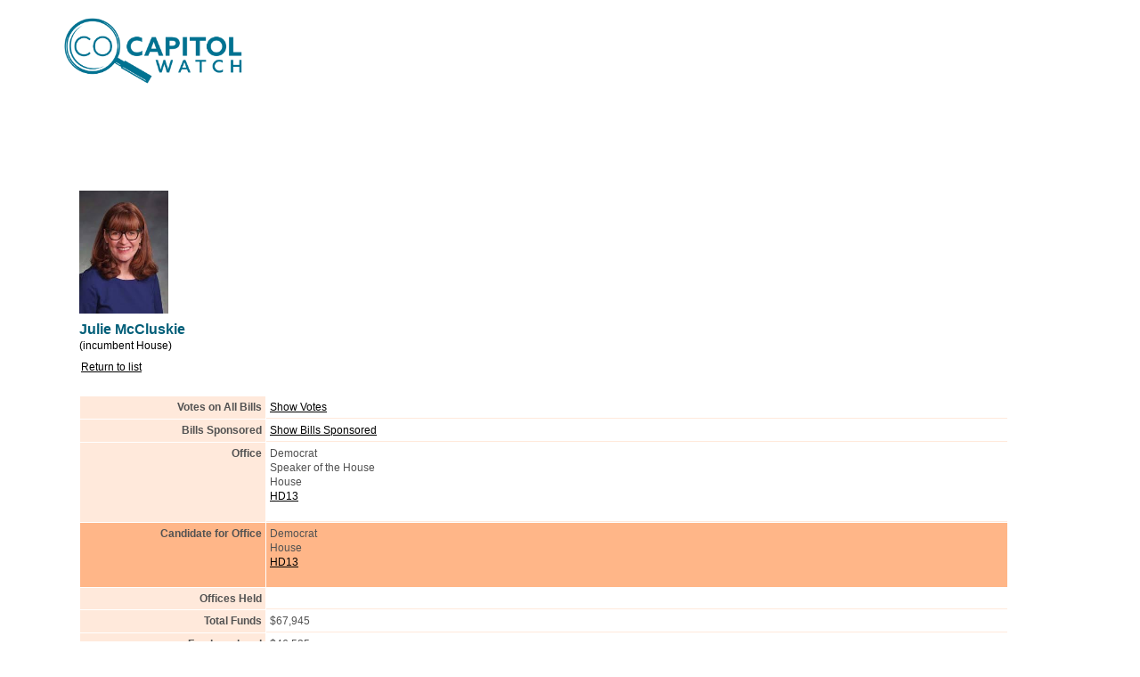

--- FILE ---
content_type: text/html; charset=UTF-8
request_url: https://app.coloradocapitolwatch.com/legislator/1/2023/822/1/?r=1
body_size: 13345
content:
<!DOCTYPE html PUBLIC "-//W3C//DTD XHTML 1.0 Strict//EN" "http://www.w3.org/TR/xhtml1/DTD/xhtml1-strict.dtd">
<html xmlns="http://www.w3.org/1999/xhtml">

<head>
                <title>Julie McCluskie - 2025 CO Legislator and Candidate: Contact, Bio, Bills, Votes and more</title>
    
    <meta http-equiv="Content-Type" content="text/html; charset=iso-8859-1" />
    <meta name="Keywords" content="Colorado Legistator Directory, Legislator votes on bills, Legislator sponsored bills, Colorado representatives, Colorado senators, Colorado Republican, Colorado Democratic, Colorado House committee, Colorado Senate Committee, Colorado House Bills, Colorado Senate Bills, Colorado General Assembly, Colorado Legislation, Colorado Legislature" />
    <script type="text/javascript" src="/js/functions.js"></script>
    <script type="text/javascript" src="/js/validate.js"></script>
    <link rel="stylesheet" type="text/css" href="/styles/default_scw.css" />
    <!--[if IE]>
<link rel="stylesheet" type="text/css" href="/styles/iehacks.css" />
<![endif]-->
</head>

<body id="home">

    <div id="std"> <a name="top"></a>

        <table width="100%" border="0" cellspacing="0" cellpadding="0">
            <tr>
                <td>&nbsp;</td>
                <td valign="top">&nbsp;</td>
                <td>&nbsp;</td>
            </tr>
            <tr>
                <td width="5%">&nbsp;</td>
                <td width="85%" valign="top">
                    <table width="100%" border="0" cellpadding="0" cellspacing="0" class="center">
                        <tr>
                            <td width="225" valign="top" bgcolor="#FFFFFF">
                                <!--<img src="/images/hdr_left_blank.gif" alt="Colorado Capitol Watch" width="11" height="157" />-->
</td>
                            <td width="100%" align="left" valign="top" bgcolor="#FFFFFF">
                                <table width="100%" border="0" cellspacing="0" cellpadding="0">
    <tr>
        </td>
        <a href="https://www.coloradocapitolwatch.com" target="_blank" style="text-decoration:none; color:#005E78;"><img src="https://www.coloradocapitolwatch.com/wp-content/uploads/2023/03/CCW-Logo-Final-Draft.png" width="216" height="170" alt="Logo" style="height: auto; margin-bottom: 110px;" /></a>        </td>
    </tr>
</table>
                                <table width="100%" border="0" cellspacing="0" cellpadding="0">
                                    <tr>
                                        <td colspan="2" align="left" valign="top" class="rtlft">
                                            <table width="100%" border="0" cellpadding="2" cellspacing="2" class="main">
                                                <tr>
                                                    <td>
                                                        <img src="https://www.coloradocapitolwatch.com/wp-content/uploads/2024/07/2024-Julie-McCluskie-HD13.jpg" width="100" class="top">                                                        <h1>Julie McCluskie</h1>
                                                        <span class="smaller">(incumbent House)</span>
                                                        <p><a href="?r=1">Return to list</a></p>                                                                                                                <br />
                                                        <table width="97%" border="0" cellpadding="4" cellspacing="1" class="forms">
                                                                                                                            <tr>
                                                                    <td class="left">Votes on All Bills</td>
                                                                    <td class="right"><a href="/search5/votes_leg_list.php?leg_ID=822&chamber=House&keyID=all&ca=1">Show Votes</a></td>
                                                                </tr>
                                                                <tr>
                                                                    <td class="left">Bills Sponsored</td>
                                                                    <td class="right"><a href="/bills/?sp=822">Show Bills Sponsored</a></td>
                                                                </tr>
                                                                                                                                                                                        <tr>
                                                                    <td class="left">Office</td>
                                                                    <td class="right">Democrat<br />
                                                                        Speaker of the House<br />                                                                        House<br /><a href="http://app.coloradocapitolwatch.com/dist_data/Legislative_District_Information-House_Final_13.pdf" target="_blank">HD13</a><br><br />                                                                    </td>
                                                                </tr>
                                                                                                                            <tr>
                                                                    <td class="left_cand">Candidate for Office</td>
                                                                    <td class="right_cand">Democrat<br />
                                                                                                                                                House<br /><a href="http://app.coloradocapitolwatch.com/dist_data/Legislative_District_Information-House_Final_13.pdf" target="_blank">HD13</a><br><br />                                                                    </td>
                                                                </tr>
                                                                <tr>
                                                                    <td class="left">Offices Held</td>
                                                                    <td class="right"><!DOCTYPE html>
<html>
<head>
</head>
<body>

</body>
</html></td>
                                                                </tr
                                                                    <tr>
                                                                <td class="left">Total Funds</td>
                                                                <td class="right">$67,945			</td>
                                                </tr>
                                                <tr>
                                                    <td class="left">Funds on hand</td>
                                                    <td class="right">$46,535</td>
                                                </tr>
                                                                                                                                        <tr>
                                                    <td class="left">Committees</td>
                                                    <td class="right"></td>
                                                </tr>
                                                <tr>
                                                    <td class="left">Title</td>
                                                    <td class="right">Speaker of the House</td>
                                                </tr>
                                                                                        <tr>
                                                <td class="left">Donors</td>
                                                <td class="right"><a href="https://tracer.sos.colorado.gov/PublicSite/SearchPages/CandidateDetail.aspx?SeqID=58146" target="_blank">Donors</a></td>
                                            </tr>
                                            <!--<tr> 
                              <td class="left">Address</td>
                              <td class="right">200 E Colfax RM 307<br /><br />Denver<br />CO<br />80203</td>
                            </tr>-->
                                            <tr>
                                                <td class="left">Phone</td>
                                                <td class="right">303-866-2952<br />970-513-9345</td>
                                            </tr>
                                            <tr>
                                                <td class="left">Email</td>
                                                <td class="right">Capitol Email: <a href="mailto:Julie.Mccluskie.house@coleg.gov">Julie.Mccluskie.house@coleg.gov</a><br />Campaign Email: <a href="mailto:JULIE.MCCLUSKIE@GMAIL.COM">JULIE.MCCLUSKIE@GMAIL.COM</a></td>
                                            </tr>

                                            <tr>
                                                <td class="left">Web Sites</td>
                                                <td class="right"><a href="https://leg.colorado.gov/legislators/julie-mccluskie" target="_blank">State</a><br /><a href="https://mccluskieforco.com" target="_blank">Personal</a></td>
                                            </tr>
                                    </tr>
                                    <tr>
                                        <td class="left">Social Media</td>
                                        <td class="right"><!DOCTYPE html>
<html>
<head>
</head>
<body>
<p><a href="https://www.facebook.com/McCluskieforCO">Facebook</a></p>
<p><a href="https://twitter.com/McCluskieforCO">Twitter/X</a></p>
<p><a href="https://www.instagram.com/mccluskieforco">Instagram</a></p>
</body>
</html></td>
                                    </tr>
                                    <tr>
                                        <td class="left">Bio</td>
                                        <td class="right"><a href="https://mccluskieforco.com/meetjulie/" target="_blank">Bio</a></td>
                                    </tr>
                                    <tr>
                                        <td class="left">Occupation</td>
                                        <td class="right">Director of Communications, Summit School District</td>
                                    </tr>
                                    <tr>
                                        <td class="left">Education</td>
                                        <td class="right">Colorado State University</td>
                                    </tr>

                                    <tr>
                                        <td class="left">Candidate Committee Info</td>
                                        <td class="right">







Name:
MCCLUSKIE FOR COLORADO
Committee ID:
20215041765


Physical Address:
502 VAIL CIRCLE
Committee Type:
Candidate Committee


&nbsp;

&nbsp;


&nbsp;
DILLON CO 80435
Status:
Active


Mailing Address:
502 VAIL CIRCLE
Date Registered:
11/27/2021


&nbsp;

&nbsp;


&nbsp;
DILLON CO 80435
Date Terminated:



Phone:
970-513-9345&nbsp;&nbsp;&nbsp; &nbsp;Fax:&nbsp;&nbsp;&nbsp;
&nbsp;
&nbsp;


Web:
MCCLUSKIEFORCO.COM
&nbsp;
&nbsp;


&nbsp;
&nbsp;
&nbsp;


&nbsp;
&nbsp;
&nbsp;


Purpose:
MCCLUSKIE FOR COLORADO IS A CANDIDATE COMMITTEE TO ELECT JULIE MCCLUSKIE TO THE COLORADO HOUSE OF REPRESENTATIVES FOR HOUSE DISTRICT 13.


&nbsp;







Registered Agent:
JULIE LYNN MCCLUSKIE
Phone:
970-513-9345
Email:
MCCLUSKIEFORCO@GMAIL.COM


Designated Filing Agent:
MAGGIE MURRAY
Phone:
970-368-2754
Email:
MUSIQA@GMAIL.COM








</td>
                                    </tr>
                                    <!--
							<tr> 
                              <td class="left">News</td>
                              <td class="right"><!DOCTYPE html>
<html>
<head>
</head>
<body>

</body>
</html></td>
                            </tr>
-->
                                </table>
                            </td>
                        </tr>
                    </table>

                </td>
                <td width="26" class="rt">&nbsp;</td>
            </tr>
            <tr> 
	<td width="100%" class="rtbt">&nbsp;</td>
</tr>
        </table>
        </td>
        </tr>
        <tr>
    <td colspan="2" align="center" class="foot_nobkg">&nbsp;</td>
</tr>
<tr>
    <td colspan="2" align="center" class="foot_nobkg">Copyright &copy; 2008-2025 State Capitol Watch</td>
</tr>
<tr>
    <td colspan="2" align="center" class="foot_nobkg" style="padding:10px;">&nbsp;</td>
</tr>
<!--
<tr>
    <td align="left" valign="top" class="foot"><img src="/images/footer_01.gif" alt="border" width="11" height="19" /></td>
    <td align="right" valign="top" class="foot"><img src="/images/footer_04.gif" alt="border" width="26" height="19" /></td>
</tr>
-->        </table>
        </td>
        <td width="10%">&nbsp;</td>
        </tr>
        </table>
    </div>
    <!-- End wrapper -->
</body>

</html>

--- FILE ---
content_type: text/javascript
request_url: https://app.coloradocapitolwatch.com/js/functions.js
body_size: 5142
content:
function MM_preloadImages() { //v3.0
  var d=document; if(d.images){ if(!d.MM_p) d.MM_p=new Array();
    var i,j=d.MM_p.length,a=MM_preloadImages.arguments; for(i=0; i<a.length; i++)
    if (a[i].indexOf("#")!=0){ d.MM_p[j]=new Image; d.MM_p[j++].src=a[i];}}
}

function MM_swapImgRestore() { //v3.0
  var i,x,a=document.MM_sr; for(i=0;a&&i<a.length&&(x=a[i])&&x.oSrc;i++) x.src=x.oSrc;
}

function MM_findObj(n, d) { //v4.01
  var p,i,x;  if(!d) d=document; if((p=n.indexOf("?"))>0&&parent.frames.length) {
    d=parent.frames[n.substring(p+1)].document; n=n.substring(0,p);}
  if(!(x=d[n])&&d.all) x=d.all[n]; for (i=0;!x&&i<d.forms.length;i++) x=d.forms[i][n];
  for(i=0;!x&&d.layers&&i<d.layers.length;i++) x=MM_findObj(n,d.layers[i].document);
  if(!x && d.getElementById) x=d.getElementById(n); return x;
}

function MM_swapImage() { //v3.0
  var i,j=0,x,a=MM_swapImage.arguments; document.MM_sr=new Array; for(i=0;i<(a.length-2);i+=3)
   if ((x=MM_findObj(a[i]))!=null){document.MM_sr[j++]=x; if(!x.oSrc) x.oSrc=x.src; x.src=a[i+2];}
}

function showNav(ndx){
	if (ndx == 0) return;
	var loc='loc'+ndx;
	//alert ('loc= '+loc);
	var oVDiv=document.getElementById(loc);
	oVDiv.style.background='#002D62';
	oVDiv.style.color='#FFFFFF';
}

//
// format date as dd-mmm-yy
// example: 12-Jan-99
//
function date_ddmmmyy(date)
{
  var d = date.getDate();
  var m = date.getMonth() + 1;
  var y = date.getYear();

  // handle different year values 
  // returned by IE and NS in 
  // the year 2000.
  if(y >= 2000)
  {
    y -= 2000;
  }
  if(y >= 100)
  {
    y -= 100;
  }

  // could use splitString() here 
  // but the following method is 
  // more compatible
  var mmm = 
    ( 1==m)?'Jan':( 2==m)?'Feb':(3==m)?'Mar':
    ( 4==m)?'Apr':( 5==m)?'May':(6==m)?'Jun':
    ( 7==m)?'Jul':( 8==m)?'Aug':(9==m)?'Sep':
    (10==m)?'Oct':(11==m)?'Nov':'Dec';

  return "" +
    (d<10?"0"+d:d) + "-" +
    mmm + "-" +
    (y<10?"0"+y:y);
}

//
// get last modified date of the 
// current document.
//
function date_lastmodified()
{
  var lmd = document.lastModified;
  var s   = "Unknown";
  var d1;

  // check if we have a valid date
  // before proceeding
  if(0 != (d1=Date.parse(lmd)))
  {
    s = "" + date_ddmmmyy(new Date(d1));
  }

  return s;
}
function date_last()
{
    lastmod = document.lastModified     // get string of last modified date
    lastmoddate = Date.parse(lastmod)   // convert modified string to date
    if (lastmoddate == 0) {               // unknown date (or January 1, 1970 GMT)
       document.writeln("Last Modified: Unknown")
    } else {
       document.writeln("Last Modified: " + lastmod)
    }
}
function showGlobalNav(linkid)
{
	var x = document.getElementById(linkid);
	linkid.style.color = "#FFFFFF";
	linkid.style.backgroundColor = "#002D62";
}
function updateBillPosx(file, bno, ndx)
{
	var actn = file+'?r=1&bn='+bno+'&act=3&ndx='+ndx;
	//alert ('actn= '+actn);
	document.form2.action = actn;
	document.form2.submit();
};

/***********************************************
* Bookmark site script- � Dynamic Drive DHTML code library (www.dynamicdrive.com)
* This notice MUST stay intact for legal use
* Visit Dynamic Drive at http://www.dynamicdrive.com/ for full source code
***********************************************/

/* Modified to support Opera */
function bookmarksite(title,url){
if (window.sidebar) // firefox
	//window.sidebar.addPanel(title, url, "");
	alert ("To bookmark this page, Click OK, then\n\n TYPE CTRL+D");
else if(window.opera && window.print){ // opera
	var elem = document.createElement('a');
	elem.setAttribute('href',url);
	elem.setAttribute('title',title);
	elem.setAttribute('rel','sidebar');
	elem.click();
} 
else if(document.all)// ie
	window.external.AddFavorite(url, title);
}
///

 function CreateBookmarkLink() {

 title = "Webpage Title"; 
  // Blogger - Replace with <$BlogItemTitle$> 
  // MovableType - Replace with <$MTEntryTitle$>

 url = "Webpage URL";
  // Blogger - Replace with <$BlogItemPermalinkURL$> 
  // MovableType - Replace with <$MTEntryPermalink$>
  // WordPress - <?php bloginfo('url'); ?>

	if (window.sidebar) { // Mozilla Firefox Bookmark
		window.sidebar.addPanel(title, url,"");
	} else if( window.external ) { // IE Favorite
		window.external.AddFavorite( url, title); }
	else if(window.opera && window.print) { // Opera Hotlist
		return true; }
 }
 
function Check_all(fld)
{
	//alert(fld);
	var chks = document.getElementsByName(fld);
	if(document.form2.Check_ctr.checked==true){
		//alert (chks.length);
		txt = "";
		for (i = 0; i < chks.length; i++) 
		{
			chks[i].checked = true ;
			txt = chks[i].value + " ";
			//alert(txt);
		}
	}
	else
	{
		//alert ('got here off');
		for (i = 0; i < chks.length; i++)
		chks[i].checked = false ;
	}
};
function showLoading() {
  $("#loading").show();
}
function hideLoading() {
	$("#loading").hide();
}
function checkRadio (frmName, rbGroupName) {
 var radios = document[frmName].elements[rbGroupName];
 //alert (radios.length);
 if (radios.length == undefined)
 {	return true;
 }
 for (var i=0; i <radios.length; i++) {
  if (radios[i].checked) {
   return true;
  }
 }
 return false;
}


--- FILE ---
content_type: text/javascript
request_url: https://app.coloradocapitolwatch.com/js/validate.js
body_size: 19485
content:
//
// validate start form
//
function validateStartForm()
{
	if (validateInst())
	{	return(validateReg());
	}
	return false;
}
//
// validate Institution
//
function validateDonate()
{
	// Registrant email
	//
	var emailID=document.DonateForm.email;
	if ((emailID.value==null)||(emailID.value==""))
	{
		alert("Please enter a valid email address");
		emailID.focus();
		return false;
	}
	if (echeck(emailID.value)==false)
	{
		alert("Please enter a valid email address");
		emailID.focus();
		return false;
	}
	return true;
}
//
// validate Registrant
//
function validateReg()
{
	// Registrant email
	//
	var emailID=document.form1.email;
	if ((emailID.value==null)||(emailID.value==""))
	{
		alert("Please enter a valid email address");
		emailID.focus();
		return false;
	}
	if (echeck(emailID.value)==false)
	{
		alert("Please enter a valid email address");
		emailID.focus();
		return false;
	}
	//
	// User name
	//
	var userID=document.form1.userID
	if (userID.value == '')
	{	alert('Please enter a User Name');
		userID.focus();
		return false;
	}
	//
	// Password
	//
	var pswd=document.form1.pwd;
	var pstr = pswd.value;

	if (pswd.value == '' || (pstr.length < 5) || (pstr.length > 12))
	{	alert('Please choose a password between 5 and 12 characters');
		pswd.focus();
		return false;
	}
	
	if (!alphanumeric(pstr))
	{	alert('Please use only characters and numbers in your password');
		pswd.focus();
		return false;
	}
	//
	// Zip
	//
	var zip=document.form1.zip5
	if (zip.value == '')
	{	alert('Please enter a Zip+4 code');
		zip.focus();
		return false;
	}
	var zip=document.form1.zip4
	if (zip.value == '')
	{	alert('Please enter a Zip+4 code');
		zip.focus();
		return false;
	}
	return true;
}
//
// validate Registrant
//
function validateEmail(formName)
{
	// Sender's email
	//
	var field = formName.email;
	var val = field.value;
	if ((val == null)||(val == ""))
	{
		alert("Please enter a valid email address");
		emailID.focus();
		return false;
	}
	if (echeck(val) == false)
	{
		alert("Please enter a valid email address");
		emailID.focus();
		return false;
	}
	return true;
}
//
// validate Registrant
//
function validateSubscribe()
{
	// Registrant email
	//
	var emailID=document.form1.email;
	if ((emailID.value==null)||(emailID.value==""))
	{
		alert("Please enter a valid email address");
		emailID.focus();
		return false;
	}
	if (echeck(emailID.value)==false)
	{
		alert("Please enter a valid email address");
		emailID.focus();
		return false;
	}
	//
	// User name
	//
	var userID=document.form1.userID;
	if (userID.value == '')
	{	alert('Please enter a User Name');
		userID.focus();
		return false;
	}
	//
	// Password
	//
	var pswd=document.form1.pwd;
	var pstr = pswd.value;

	if (pswd.value == '' || (pstr.length < 5) || (pstr.length > 12))
	{	alert('Please choose a password between 5 and 12 characters');
		pswd.focus();
		return false;
	}
	
	if (!alphanumeric(pstr))
	{	alert('Please use only characters and numbers in your password');
		pswd.focus();
		return false;
	}
	//
	// First name
	//
	var fld=document.form1.firstName;
	if (fld.value == '')
	{	alert('Please enter a First Name');
		fld.focus();
		return false;
	}
	//
	// Last name
	//
	var fld=document.form1.lastName;
	if (fld.value == '')
	{	alert('Please enter a Last Name');
		fld.focus();
		return false;
	}
	//
	// Addr1
	//
	var fld=document.form1.addr1;
	if (fld.value == '')
	{	alert('Please enter your Address');
		fld.focus();
		return false;
	}
	//
	// City
	//
	var fld=document.form1.city;
	if (fld.value == '')
	{	alert('Please enter a City');
		fld.focus();
		return false;
	}
	//
	// State
	//
	var fld=document.form1.state;
	if (fld.value == '')
	{	alert('Please enter a State');
		fld.focus();
		return false;
	}
	//
	// Zip
	//
	var zip=document.form1.zip5;
	if (zip.value == '')
	{	alert('Please enter a Zip+4 code');
		zip.focus();
		return false;
	}
	var zip=document.form1.zip4
	if (zip.value == '')
	{	alert('Please enter a Zip+4 code');
		zip.focus();
		return false;
	}
	return true;
}
//
// validate Registrant
//
function validateRenew()
{
	// Registrant email
	//
	var emailID=document.form1.email;
	if ((emailID.value==null)||(emailID.value==""))
	{
		alert("Please enter a valid email address");
		emailID.focus();
		return false;
	}
	if (echeck(emailID.value)==false)
	{
		alert("Please enter a valid email address");
		emailID.focus();
		return false;
	}
	//
	// First name
	//
	var fld=document.form1.firstName;
	if (fld.value == '')
	{	alert('Please enter a First Name');
		fld.focus();
		return false;
	}
	//
	// Last name
	//
	var fld=document.form1.lastName;
	if (fld.value == '')
	{	alert('Please enter a Last Name');
		fld.focus();
		return false;
	}
	//
	// Addr1
	//
	var fld=document.form1.addr1;
	if (fld.value == '')
	{	alert('Please enter your Address');
		fld.focus();
		return false;
	}
	//
	// City
	//
	var fld=document.form1.city;
	if (fld.value == '')
	{	alert('Please enter a City');
		fld.focus();
		return false;
	}
	//
	// State
	//
	var fld=document.form1.state;
	if (fld.value == '')
	{	alert('Please enter a State');
		fld.focus();
		return false;
	}
	//
	// Zip
	//
	var zip=document.form1.zip5;
	if (zip.value == '')
	{	alert('Please enter a Zip+4 code');
		zip.focus();
		return false;
	}
	var zip=document.form1.zip4
	if (zip.value == '')
	{	alert('Please enter a Zip+4 code');
		zip.focus();
		return false;
	}
	return true;
}
//
// validate Registrant
//
function validateRegUpdate()
{
	// Registrant email
	//
	var emailID=document.form1.email;
	if ((emailID.value==null)||(emailID.value==""))
	{
		alert("Please enter a valid email address");
		emailID.focus();
		return false;
	}
	if (echeck(emailID.value)==false)
	{
		alert("Please enter a valid email address");
		emailID.focus();
		return false;
	}
	//
	// Password
	//
	var pswd=document.form1.pwd;
	var pstr = pswd.value;

	if (pswd.value != '' && (pstr.length < 5) || (pstr.length > 12))
	{	alert('Please choose a password between 5 and 12 characters');
		pswd.focus();
		return false;
	}
	
	if (pswd.value != '' && !alphanumeric(pstr))
	{	alert('Please use only characters and numbers in your password');
		pswd.focus();
		return false;
	}
	//
	// Zip
	//
	var zip=document.form1.zip5
	if (zip.value == '')
	{	alert('Please enter a Zip+4 code');
		zip.focus();
		return false;
	}
	/*var zip=document.form1.zip4
	if (zip.value == '')
	{	alert('Please enter a Zip+4 code');
		zip.focus();
		return false;
	}*/
	return true;
}
//
// validate Registrant
//
function validateMemReg(loggedIn)
{
	//
	// First Name
	//
	var input=document.form2.firstName;
	if (input.value == '')
	{	alert('Please enter your First Name');
		input.focus();
		return false;
	}
	//
	// Last Name
	//
	var input=document.form2.lastName;
	if (input.value == '')
	{	alert('Please enter your Last Name');
		input.focus();
		return false;
	}
	//
	// Registrant email
	//
	if (loggedIn == '0')
	{	
		var emailID=document.form2.email;
		if ((emailID.value==null)||(emailID.value==""))
		{
			alert("Please enter a valid email address");
			emailID.focus();
			return false;
		}
		if (echeck(emailID.value)==false)
		{
			alert("Please enter a valid email address");
			emailID.focus();
			return false;
		}
	//
	// User name
	//
		var userID=document.form2.userID1;
		if (userID.value == '')
		{	alert('Please enter a User Name');
			userID.focus();
			return false;
		}
	//
	// Password
	//
		var pswd=document.form2.pwd;
		var pstr = pswd.value;
		if (pswd.value == '' || (pstr.length < 5) || (pstr.length > 12))
		{	alert('Please choose a password between 5 and 12 characters');
			pswd.focus();
			return false;
		}
	
		if (!alphanumeric(pstr))
		{	alert('Please use only characters and numbers in your password');
			pswd.focus();
			return false;
		}
	}
	//
	// Address 1
	//
	var input=document.form2.addr1;
	if (input.value == '')
	{	alert('Please enter your Address');
		input.focus();
		return false;
	}
	//
	// CIty
	//
	var input=document.form2.city;
	if (input.value == '')
	{	alert('Please enter your City');
		input.focus();
		return false;
	}
	//
	// State
	//
	var input=document.form2.state;
	if (input.value == '')
	{	alert('Please enter your State');
		input.focus();
		return false;
	}
	//
	// Zip
	//
	var input=document.form2.zip;
	if (input.value == '')
	{	alert('Please enter your Zip Code');
		input.focus();
		return false;
	}
	//
	// Phone
	//
	var input1=document.form2.phone1;
	var input2=document.form2.phone2;
	var input3=document.form2.phone3;
	if (input1.value == '' || input2.value == '' || input3.value == '')
	{	alert('Please enter your Phone Number');
		input1.focus();
		return false;
	}
	//
	// Membership type
	//
	/*var box = document.forms['form2'].elements['level'];
	var val = box.options[box.selectedIndex].value;
	if (val == '0')
	{	alert('Please select your Membership level');
		return false;
	}*/
	return true;
}

function alphanumeric(alphane)
{
	var numaric = alphane;
	for(var j=0; j<numaric.length; j++)
		{
		  var alphaa = numaric.charAt(j);
		  var hh = alphaa.charCodeAt(0);
		  if((hh > 47 && hh<59) || (hh > 64 && hh<91) || (hh > 96 && hh<123))
		  {
		  }
		else	{
			 return false;
		  }
		}
 return true;
}
//
// validate Mcode request
//
function validateMemReq()
{
	//
	// First name
	//
	var field=document.genForm.firstName;
	var val = field.value; 
	//alert('val= '+val);
	if (val == '')
	{	alert('Please enter First Name');
		field.focus();
		return false;
	}
	//
	// Last name
	//
	var field = document.genForm.lastName; 
	var val = field.value; 
	if (val == '' || (val.length < 2))
	{	alert('Please enter at least two characters of Last Name');
		field.focus();
		return false;
	}
	//
	// Email
	//
	var field = document.genForm.email; 
	var val = field.value; 
	if (val == '')
	{
		alert("Please enter a valid email address");
		field.focus();
		return false;
	}
	if (echeck(val)==false)
	{
		alert("Please enter a valid email address");
		field.focus();
		return false;
	}
	
	return true;
}
//
// validate Discount request
//
function validateDscReq()
{
	//
	// First name
	//
	var field=document.genForm.firstNamed;
	var val = field.value; 
	//alert('val= '+val);
	if (val == '')
	{	alert('Please enter First Name');
		field.focus();
		return false;
	}
	//
	// Last name
	//
	var field = document.genForm.lastNamed; 
	var val = field.value; 
	if (val == '' || (val.length < 2))
	{	alert('Please enter at least two characters of Last Name');
		field.focus();
		return false;
	}
	//
	// Email
	//
	var field = document.genForm.emaild; 
	var val = field.value; 
	if (val == '')
	{
		alert("Please enter a valid email address");
		field.focus();
		return false;
	}
	if (echeck(val)==false)
	{
		alert("Please enter a valid email address");
		field.focus();
		return false;
	}
	var field = document.genForm.damt; 
	var val = field.value; 
	if (val == '')
	{	alert("Please enter an integer for Discouunt - no dollar sign or punctuation");
		field.focus();
		return false;
	}
	else if (isInteger(val) == false)
	{	alert("Please enter an integer for Discouunt - no dollar sign or punctuation");
		field.focus();
		return false;
	}
	return true;
}
	
//
// validate Login
//
function validateLogin(formName)
{
	//
	// User name
	//
	var field = formName.userID; 
	var val = field.value; 
	if (val == '')
	{	alert('Please enter your User Name');
		field.focus();
		return false;
	}
	//
	// Password
	//
	var field = formName.pwd; 
	var val = field.value; 
	if (val == '')
	{	alert('Please enter your password');
		field.focus();
		return false;
	}
	return true;
}

//
// validate Login
//
function validatePWReq()
{
	//
	// User name
	//
	if (document.pwForm.userID.value != '')
	{	return true;
	}
	if ((document.pwForm.firstName.value != '') && (document.pwForm.lastName.value != ''))
	{	return true;
	}
	alert('Please enter either your User Name or your First and Last Name.');
	document.pwForm.userID.focus();
	return false;
}

function alphanumeric(alphane)
{
	var numaric = alphane;
	for(var j=0; j<numaric.length; j++)
		{
		  var alphaa = numaric.charAt(j);
		  var hh = alphaa.charCodeAt(0);
		  if((hh > 47 && hh<59) || (hh > 64 && hh<91) || (hh > 96 && hh<123))
		  {
		  }
		else	{
			 return false;
		  }
		}
 return true;
}

//
// validate Registrant if something is in the name field
//
function validateRegName()
{
	// Registrant first name
	if (document.form1.first_name.value != '')
	{	document.form1.writeReg.value='1';
		return (validateReg());
	}
	document.form1.writeReg.value='';
	return true;
}
//
// validate accept field is checked
//
function validateAccept()
{
	if (!check_boxes(form1))
	{
		alert("Please check that you accept the terms.");
		return false;
	}
	// radio button validation
	if (!valRadio(document.form1.ptype))
	{	alert('Please select a payment type.');
		return false;
	}	
	return true;
}
//
// see if any checkboxes checked
//
function check_boxes(f)
{
var e, i = 0, checked = false;
while (e = f.elements[i++]) {if (e.type == 'checkbox' && e.checked) checked = true};
if (!checked) return false;
return true;
}

/**
 * DHTML email validation script. Courtesy of SmartWebby.com (http://www.smartwebby.com/dhtml/)
 */
/*function echeck(str) {

		var at="@";
		var dot=".";
		var lat=str.indexOf(at);
		var lstr=str.length;
		var ldot=str.indexOf(dot);
		if (str.indexOf(at)==-1){
		   return false;
		}
		if (str.indexOf(at)==-1 || str.indexOf(at)==0 || str.indexOf(at)==lstr){
		   return false;
		}
		if (str.indexOf(dot)==-1 || str.indexOf(dot)==0 || str.indexOf(dot)==lstr){
		    return false;
		}
		 if (str.indexOf(at,(lat+1))!=-1){
		    return false;
		 }
		 if (str.substring(lat-1,lat)==dot || str.substring(lat+1,lat+2)==dot){
		    return false;
		 }
		 if (str.indexOf(dot,(lat+2))==-1){
		    return false;
		 }
		 if (str.indexOf(" ")!=-1){
		    return false;
		 }
 		 return true;					
}
*/
function echeck(str) {
    var x = str;
	//alert(x);
    var atpos = x.indexOf("@");
    var dotpos = x.lastIndexOf(".");
    if (atpos< 1 || dotpos<atpos+2 || dotpos+2>=x.length) {
        return false;
    }
	return true;
}
//  Validate Radio Button
function valRadio(rname)
{
    var cnt = -1;
    for (var ii=rname.length-1; ii > -1; ii--)
	{
        if (rname[ii].checked)
		{	cnt = ii; ii = -1;
		}
    }
    if (cnt > -1)
	{	return rname[cnt].value;
	}
    else 
	{	return false;
	}
}
// Set value of Title
function setTitle(strTitle)
{
alert(strTitle);
	var list = document.getElementById('title');
	var list = document.form1.title;
	for (var intI = 0; intI < 7; intI++) {
	alert(list.options[intI].value);
	  if (list.options[intI].value == strTitle) {
    	list.options[intI].selected = true;
	  }
	}
}
// Set value of RegID
function setEditRegID(regID, ndx)
{
	document.form1.EditRegID.value = regID;
	document.form1.EditRegNdx.value = ndx;
	return true;
}
//
// validateVotesLeg
//
function validateVotesLeg()
{
	//myValue = getElementValue(document.forms['myForm'].myElement)
	var val_legID = getElementValue(document.forms['form1'].elements['legID']);
	//alert (val_legID);
	if (val_legID == 0)
	{	alert("Please select a person");
		return false;
	}
	var val_keyID = getElementValue(document.forms['form1'].elements['keyID']);
	if (val_keyID == 0)
	{	alert("Please select an issue");
		return false;
	}
	return true;
}
//
// validateCommittee
//
function validateCommittee()
{
	var val_ID = getElementValue(document.forms['form1'].elements['commID']);
	//alert (val_legID);
	if (val_ID == 0)
	{	alert("Please select a Committee");
		return false;
	}
	return true;
}
//
// validateCommittee
//
function validateCommittee2()
{
	var val_ID = getElementValue(document.forms['form2'].elements['commID']);
	//alert (val_legID);
	if (val_ID == 0)
	{	alert("Please select a Committee");
		return false;
	}
	return true;
}
//
// validateIssue
//
function validateIssue()
{
	var val_ID = getElementValue(document.forms['form1'].elements['keyID']);
	//alert (val_legID);
	if (val_ID == 0)
	{	alert("Please select an Issue");
		return false;
	}
	return true;
}
//
// validateLeg
//
function validateLeg()
{
	var val_ID = getElementValue(document.forms['form1'].elements['legID']);
	//alert (val_legID);
	if (val_ID == 0)
	{	alert("Please select a person");
		return false;
	}
	return true;
}
//
// validateStatus
//
function validateStatus()
{
	var val_ID = getElementValue(document.forms['form1'].elements['statusID']);
	//alert (val_legID);
	if (val_ID == 0)
	{	alert("Please select a Status");
		return false;
	}
	return true;
}
//
// validate Bill Number
//
function validateBNO()
{
	// Bill Number
	//
	var fld=document.form1.billNumber;
	if (fld.value=="")
	{
		alert("Please enter a Bill Number");
		fld.focus();
		return false;
	}
	return true;
}
function getElementValue(formElement)
{
	if(formElement.length != null) var type = formElement[0].type;
	if((typeof(type) == 'undefined') || (type == 0)) var type = formElement.type;

	switch(type)
	{
		case 'undefined': return;

		case 'radio':
			for(var x=0; x < formElement.length; x++) 
				if(formElement[x].checked == true)
			return formElement[x].value;

		case 'select-multiple':
			var myArray = new Array();
			for(var x=0; x < formElement.length; x++) 
				if(formElement[x].selected == true)
					myArray[myArray.length] = formElement[x].value;
			return myArray;

		case 'checkbox': return formElement.checked;
	
		default: return formElement.value;
	}
}
//
// confirm user action for add/remove bills
//
function confirmRemove(bill)
{
		var str = 'Remove '+bill+' from Profile?';
		if (confirm(str))
		{
			return true;
		}
		else
		{
			return false;
		}
};
function confirmAdd(bill)
{
		//alert('bill= '+bill);
		var str = 'Add '+bill+' to Profile?';
		if (confirm(str))
		{
			return true;
		}
		else
		{
			return false;
		}
};
function confirmRemoveAll()
{
		if (confirm('Remove ALL bills in this list from your Profile?'))
		{
			return true;
		}
		else
		{
			return false;
		}
};
function confirmAddAll()
{
		if (confirm('Add ALL bills in this list to your Profile?'))
		{
			return true;
		}
		else
		{
			return false;
		}
};
//
// confirm user action for add/remove persons
//
function confirmRemoveLeg(strname)
{
		if (confirm('Remove '+strname+' from Profile?'))
		{
			return true;
		}
		else
		{
			return false;
		}
};
function confirmAddLeg(strname)
{
		if (confirm('Add '+strname+' to Profile?'))
		{
			return true;
		}
		else
		{
			return false;
		}
};
function confirmRemoveAllLeg()
{
		if (confirm('Remove ALL persons in this list from your Profile?'))
		{
			return true;
		}
		else
		{
			return false;
		}
};
function confirmAddAllLeg()
{
		if (confirm('Add ALL persons in this list to your Profile?'))
		{
			return true;
		}
		else
		{
			return false;
		}
};
// validate add profile
//
function validateAddProfile()
{
	var fld=document.form1.profileName;
	if (fld.value=="")
	{
		alert("Please enter a Profile Name");
		fld.focus();
		return false;
	}
	var fld=document.form1.profileDesc;
	if (fld.value=="")
	{
		alert("Please enter a Profile Description");
		fld.focus();
		return false;
	}
	return true;
};
function isInteger(val)
{
    //alert(val.value);
    if(val==null)
    {
        //alert(val);
        return false;
    }
    if (val.length==0)
    {
        //alert(val);
        return false;
    }
    for (var i = 0; i < val.length; i++) 
    {
        var ch = val.charAt(i)
        if (i == 0 && ch == "-")
        {
            continue
        }
        if (ch < "0" || ch > "9")
        {
            return false
        }
    }
    return true
}
